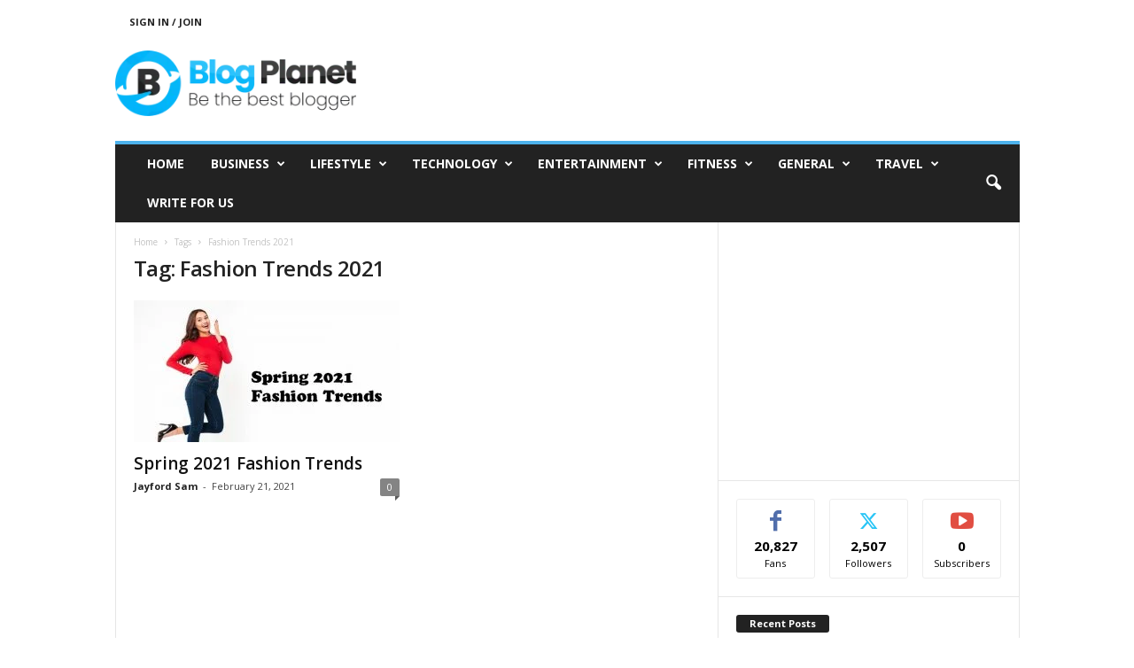

--- FILE ---
content_type: text/html; charset=utf-8
request_url: https://www.google.com/recaptcha/api2/aframe
body_size: 217
content:
<!DOCTYPE HTML><html><head><meta http-equiv="content-type" content="text/html; charset=UTF-8"></head><body><script nonce="5ZqWN-KYUQv7V8JiMKtxiQ">/** Anti-fraud and anti-abuse applications only. See google.com/recaptcha */ try{var clients={'sodar':'https://pagead2.googlesyndication.com/pagead/sodar?'};window.addEventListener("message",function(a){try{if(a.source===window.parent){var b=JSON.parse(a.data);var c=clients[b['id']];if(c){var d=document.createElement('img');d.src=c+b['params']+'&rc='+(localStorage.getItem("rc::a")?sessionStorage.getItem("rc::b"):"");window.document.body.appendChild(d);sessionStorage.setItem("rc::e",parseInt(sessionStorage.getItem("rc::e")||0)+1);localStorage.setItem("rc::h",'1768873894859');}}}catch(b){}});window.parent.postMessage("_grecaptcha_ready", "*");}catch(b){}</script></body></html>